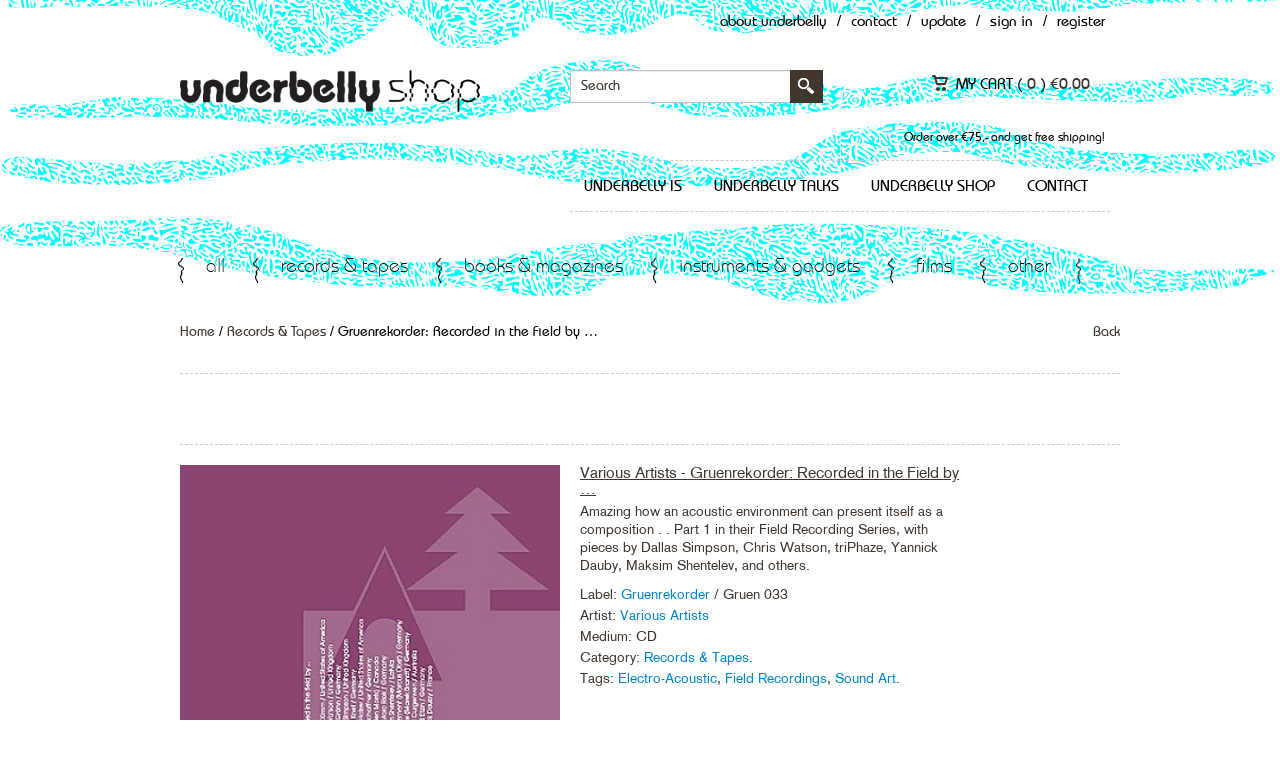

--- FILE ---
content_type: text/html; charset=UTF-8
request_url: https://underbelly.nu/product/gruenrekorder-recorded-in-the-field-by/
body_size: 14974
content:

<!DOCTYPE html>
<html lang="en-US" xmlns:fb="http://ogp.me/ns/fb#" xmlns:addthis="http://www.addthis.com/help/api-spec" >
    <head>
        <meta charset="UTF-8" />
        <meta name="viewport" content="width=device-width, initial-scale=1, maximum-scale=1" />
        <title>Gruenrekorder: Recorded in the Field by ... - Underbelly</title>
        <link rel="pingback" href="https://underbelly.nu/xmlrpc.php" />
                    <link rel="shortcut icon" href="https://underbelly.nu/wp-content/uploads/2015/05/favicon.png" />
                
        <!--[if lt IE 9]>
                    <script src="http://html5shim.googlecode.com/svn/trunk/html5.js"></script>
            <![endif]-->

                <meta name='robots' content='index, follow, max-image-preview:large, max-snippet:-1, max-video-preview:-1' />

	<!-- This site is optimized with the Yoast SEO plugin v23.5 - https://yoast.com/wordpress/plugins/seo/ -->
	<link rel="canonical" href="https://underbelly.nu/product/gruenrekorder-recorded-in-the-field-by/" />
	<meta property="og:locale" content="en_US" />
	<meta property="og:type" content="article" />
	<meta property="og:title" content="Gruenrekorder: Recorded in the Field by ... - Underbelly" />
	<meta property="og:description" content="Amazing how an acoustic environment can present itself as a composition . . Part 1 in their Field Recording Series, with pieces by Dallas Simpson, Chris Watson, triPhaze, Yannick Dauby, Maksim Shentelev, and others." />
	<meta property="og:url" content="https://underbelly.nu/product/gruenrekorder-recorded-in-the-field-by/" />
	<meta property="og:site_name" content="Underbelly" />
	<meta property="article:modified_time" content="2019-03-13T10:57:56+00:00" />
	<meta property="og:image" content="https://underbelly.nu/wp-content/uploads/2015/05/recorded_in_the_field_by.jpg" />
	<meta property="og:image:width" content="425" />
	<meta property="og:image:height" content="400" />
	<meta property="og:image:type" content="image/jpeg" />
	<script type="application/ld+json" class="yoast-schema-graph">{"@context":"https://schema.org","@graph":[{"@type":"WebPage","@id":"https://underbelly.nu/product/gruenrekorder-recorded-in-the-field-by/","url":"https://underbelly.nu/product/gruenrekorder-recorded-in-the-field-by/","name":"Gruenrekorder: Recorded in the Field by ... - Underbelly","isPartOf":{"@id":"https://underbelly.nu/#website"},"primaryImageOfPage":{"@id":"https://underbelly.nu/product/gruenrekorder-recorded-in-the-field-by/#primaryimage"},"image":{"@id":"https://underbelly.nu/product/gruenrekorder-recorded-in-the-field-by/#primaryimage"},"thumbnailUrl":"https://underbelly.nu/wp-content/uploads/2015/05/recorded_in_the_field_by.jpg","datePublished":"2015-05-11T07:33:48+00:00","dateModified":"2019-03-13T10:57:56+00:00","breadcrumb":{"@id":"https://underbelly.nu/product/gruenrekorder-recorded-in-the-field-by/#breadcrumb"},"inLanguage":"en-US","potentialAction":[{"@type":"ReadAction","target":["https://underbelly.nu/product/gruenrekorder-recorded-in-the-field-by/"]}]},{"@type":"ImageObject","inLanguage":"en-US","@id":"https://underbelly.nu/product/gruenrekorder-recorded-in-the-field-by/#primaryimage","url":"https://underbelly.nu/wp-content/uploads/2015/05/recorded_in_the_field_by.jpg","contentUrl":"https://underbelly.nu/wp-content/uploads/2015/05/recorded_in_the_field_by.jpg","width":425,"height":400},{"@type":"BreadcrumbList","@id":"https://underbelly.nu/product/gruenrekorder-recorded-in-the-field-by/#breadcrumb","itemListElement":[{"@type":"ListItem","position":1,"name":"Home","item":"https://underbelly.nu/"},{"@type":"ListItem","position":2,"name":"shop","item":"https://underbelly.nu/products/"},{"@type":"ListItem","position":3,"name":"Gruenrekorder: Recorded in the Field by &#8230;"}]},{"@type":"WebSite","@id":"https://underbelly.nu/#website","url":"https://underbelly.nu/","name":"Underbelly","description":"music, sound art, avant-garde, media, film","potentialAction":[{"@type":"SearchAction","target":{"@type":"EntryPoint","urlTemplate":"https://underbelly.nu/?s={search_term_string}"},"query-input":{"@type":"PropertyValueSpecification","valueRequired":true,"valueName":"search_term_string"}}],"inLanguage":"en-US"}]}</script>
	<!-- / Yoast SEO plugin. -->


<link rel='dns-prefetch' href='//s7.addthis.com' />
<link rel='dns-prefetch' href='//fonts.googleapis.com' />
<link rel="alternate" type="application/rss+xml" title="Underbelly &raquo; Feed" href="https://underbelly.nu/feed/" />
<link rel="alternate" type="application/rss+xml" title="Underbelly &raquo; Comments Feed" href="https://underbelly.nu/comments/feed/" />
<script type="text/javascript">
/* <![CDATA[ */
window._wpemojiSettings = {"baseUrl":"https:\/\/s.w.org\/images\/core\/emoji\/15.0.3\/72x72\/","ext":".png","svgUrl":"https:\/\/s.w.org\/images\/core\/emoji\/15.0.3\/svg\/","svgExt":".svg","source":{"concatemoji":"https:\/\/underbelly.nu\/wp-includes\/js\/wp-emoji-release.min.js?ver=6.6.4"}};
/*! This file is auto-generated */
!function(i,n){var o,s,e;function c(e){try{var t={supportTests:e,timestamp:(new Date).valueOf()};sessionStorage.setItem(o,JSON.stringify(t))}catch(e){}}function p(e,t,n){e.clearRect(0,0,e.canvas.width,e.canvas.height),e.fillText(t,0,0);var t=new Uint32Array(e.getImageData(0,0,e.canvas.width,e.canvas.height).data),r=(e.clearRect(0,0,e.canvas.width,e.canvas.height),e.fillText(n,0,0),new Uint32Array(e.getImageData(0,0,e.canvas.width,e.canvas.height).data));return t.every(function(e,t){return e===r[t]})}function u(e,t,n){switch(t){case"flag":return n(e,"\ud83c\udff3\ufe0f\u200d\u26a7\ufe0f","\ud83c\udff3\ufe0f\u200b\u26a7\ufe0f")?!1:!n(e,"\ud83c\uddfa\ud83c\uddf3","\ud83c\uddfa\u200b\ud83c\uddf3")&&!n(e,"\ud83c\udff4\udb40\udc67\udb40\udc62\udb40\udc65\udb40\udc6e\udb40\udc67\udb40\udc7f","\ud83c\udff4\u200b\udb40\udc67\u200b\udb40\udc62\u200b\udb40\udc65\u200b\udb40\udc6e\u200b\udb40\udc67\u200b\udb40\udc7f");case"emoji":return!n(e,"\ud83d\udc26\u200d\u2b1b","\ud83d\udc26\u200b\u2b1b")}return!1}function f(e,t,n){var r="undefined"!=typeof WorkerGlobalScope&&self instanceof WorkerGlobalScope?new OffscreenCanvas(300,150):i.createElement("canvas"),a=r.getContext("2d",{willReadFrequently:!0}),o=(a.textBaseline="top",a.font="600 32px Arial",{});return e.forEach(function(e){o[e]=t(a,e,n)}),o}function t(e){var t=i.createElement("script");t.src=e,t.defer=!0,i.head.appendChild(t)}"undefined"!=typeof Promise&&(o="wpEmojiSettingsSupports",s=["flag","emoji"],n.supports={everything:!0,everythingExceptFlag:!0},e=new Promise(function(e){i.addEventListener("DOMContentLoaded",e,{once:!0})}),new Promise(function(t){var n=function(){try{var e=JSON.parse(sessionStorage.getItem(o));if("object"==typeof e&&"number"==typeof e.timestamp&&(new Date).valueOf()<e.timestamp+604800&&"object"==typeof e.supportTests)return e.supportTests}catch(e){}return null}();if(!n){if("undefined"!=typeof Worker&&"undefined"!=typeof OffscreenCanvas&&"undefined"!=typeof URL&&URL.createObjectURL&&"undefined"!=typeof Blob)try{var e="postMessage("+f.toString()+"("+[JSON.stringify(s),u.toString(),p.toString()].join(",")+"));",r=new Blob([e],{type:"text/javascript"}),a=new Worker(URL.createObjectURL(r),{name:"wpTestEmojiSupports"});return void(a.onmessage=function(e){c(n=e.data),a.terminate(),t(n)})}catch(e){}c(n=f(s,u,p))}t(n)}).then(function(e){for(var t in e)n.supports[t]=e[t],n.supports.everything=n.supports.everything&&n.supports[t],"flag"!==t&&(n.supports.everythingExceptFlag=n.supports.everythingExceptFlag&&n.supports[t]);n.supports.everythingExceptFlag=n.supports.everythingExceptFlag&&!n.supports.flag,n.DOMReady=!1,n.readyCallback=function(){n.DOMReady=!0}}).then(function(){return e}).then(function(){var e;n.supports.everything||(n.readyCallback(),(e=n.source||{}).concatemoji?t(e.concatemoji):e.wpemoji&&e.twemoji&&(t(e.twemoji),t(e.wpemoji)))}))}((window,document),window._wpemojiSettings);
/* ]]> */
</script>
<style id='wp-emoji-styles-inline-css' type='text/css'>

	img.wp-smiley, img.emoji {
		display: inline !important;
		border: none !important;
		box-shadow: none !important;
		height: 1em !important;
		width: 1em !important;
		margin: 0 0.07em !important;
		vertical-align: -0.1em !important;
		background: none !important;
		padding: 0 !important;
	}
</style>
<link rel='stylesheet' id='wp-block-library-css' href='https://underbelly.nu/wp-includes/css/dist/block-library/style.min.css?ver=6.6.4' type='text/css' media='all' />
<style id='wp-block-library-theme-inline-css' type='text/css'>
.wp-block-audio :where(figcaption){color:#555;font-size:13px;text-align:center}.is-dark-theme .wp-block-audio :where(figcaption){color:#ffffffa6}.wp-block-audio{margin:0 0 1em}.wp-block-code{border:1px solid #ccc;border-radius:4px;font-family:Menlo,Consolas,monaco,monospace;padding:.8em 1em}.wp-block-embed :where(figcaption){color:#555;font-size:13px;text-align:center}.is-dark-theme .wp-block-embed :where(figcaption){color:#ffffffa6}.wp-block-embed{margin:0 0 1em}.blocks-gallery-caption{color:#555;font-size:13px;text-align:center}.is-dark-theme .blocks-gallery-caption{color:#ffffffa6}:root :where(.wp-block-image figcaption){color:#555;font-size:13px;text-align:center}.is-dark-theme :root :where(.wp-block-image figcaption){color:#ffffffa6}.wp-block-image{margin:0 0 1em}.wp-block-pullquote{border-bottom:4px solid;border-top:4px solid;color:currentColor;margin-bottom:1.75em}.wp-block-pullquote cite,.wp-block-pullquote footer,.wp-block-pullquote__citation{color:currentColor;font-size:.8125em;font-style:normal;text-transform:uppercase}.wp-block-quote{border-left:.25em solid;margin:0 0 1.75em;padding-left:1em}.wp-block-quote cite,.wp-block-quote footer{color:currentColor;font-size:.8125em;font-style:normal;position:relative}.wp-block-quote.has-text-align-right{border-left:none;border-right:.25em solid;padding-left:0;padding-right:1em}.wp-block-quote.has-text-align-center{border:none;padding-left:0}.wp-block-quote.is-large,.wp-block-quote.is-style-large,.wp-block-quote.is-style-plain{border:none}.wp-block-search .wp-block-search__label{font-weight:700}.wp-block-search__button{border:1px solid #ccc;padding:.375em .625em}:where(.wp-block-group.has-background){padding:1.25em 2.375em}.wp-block-separator.has-css-opacity{opacity:.4}.wp-block-separator{border:none;border-bottom:2px solid;margin-left:auto;margin-right:auto}.wp-block-separator.has-alpha-channel-opacity{opacity:1}.wp-block-separator:not(.is-style-wide):not(.is-style-dots){width:100px}.wp-block-separator.has-background:not(.is-style-dots){border-bottom:none;height:1px}.wp-block-separator.has-background:not(.is-style-wide):not(.is-style-dots){height:2px}.wp-block-table{margin:0 0 1em}.wp-block-table td,.wp-block-table th{word-break:normal}.wp-block-table :where(figcaption){color:#555;font-size:13px;text-align:center}.is-dark-theme .wp-block-table :where(figcaption){color:#ffffffa6}.wp-block-video :where(figcaption){color:#555;font-size:13px;text-align:center}.is-dark-theme .wp-block-video :where(figcaption){color:#ffffffa6}.wp-block-video{margin:0 0 1em}:root :where(.wp-block-template-part.has-background){margin-bottom:0;margin-top:0;padding:1.25em 2.375em}
</style>
<style id='classic-theme-styles-inline-css' type='text/css'>
/*! This file is auto-generated */
.wp-block-button__link{color:#fff;background-color:#32373c;border-radius:9999px;box-shadow:none;text-decoration:none;padding:calc(.667em + 2px) calc(1.333em + 2px);font-size:1.125em}.wp-block-file__button{background:#32373c;color:#fff;text-decoration:none}
</style>
<style id='global-styles-inline-css' type='text/css'>
:root{--wp--preset--aspect-ratio--square: 1;--wp--preset--aspect-ratio--4-3: 4/3;--wp--preset--aspect-ratio--3-4: 3/4;--wp--preset--aspect-ratio--3-2: 3/2;--wp--preset--aspect-ratio--2-3: 2/3;--wp--preset--aspect-ratio--16-9: 16/9;--wp--preset--aspect-ratio--9-16: 9/16;--wp--preset--color--black: #000000;--wp--preset--color--cyan-bluish-gray: #abb8c3;--wp--preset--color--white: #ffffff;--wp--preset--color--pale-pink: #f78da7;--wp--preset--color--vivid-red: #cf2e2e;--wp--preset--color--luminous-vivid-orange: #ff6900;--wp--preset--color--luminous-vivid-amber: #fcb900;--wp--preset--color--light-green-cyan: #7bdcb5;--wp--preset--color--vivid-green-cyan: #00d084;--wp--preset--color--pale-cyan-blue: #8ed1fc;--wp--preset--color--vivid-cyan-blue: #0693e3;--wp--preset--color--vivid-purple: #9b51e0;--wp--preset--gradient--vivid-cyan-blue-to-vivid-purple: linear-gradient(135deg,rgba(6,147,227,1) 0%,rgb(155,81,224) 100%);--wp--preset--gradient--light-green-cyan-to-vivid-green-cyan: linear-gradient(135deg,rgb(122,220,180) 0%,rgb(0,208,130) 100%);--wp--preset--gradient--luminous-vivid-amber-to-luminous-vivid-orange: linear-gradient(135deg,rgba(252,185,0,1) 0%,rgba(255,105,0,1) 100%);--wp--preset--gradient--luminous-vivid-orange-to-vivid-red: linear-gradient(135deg,rgba(255,105,0,1) 0%,rgb(207,46,46) 100%);--wp--preset--gradient--very-light-gray-to-cyan-bluish-gray: linear-gradient(135deg,rgb(238,238,238) 0%,rgb(169,184,195) 100%);--wp--preset--gradient--cool-to-warm-spectrum: linear-gradient(135deg,rgb(74,234,220) 0%,rgb(151,120,209) 20%,rgb(207,42,186) 40%,rgb(238,44,130) 60%,rgb(251,105,98) 80%,rgb(254,248,76) 100%);--wp--preset--gradient--blush-light-purple: linear-gradient(135deg,rgb(255,206,236) 0%,rgb(152,150,240) 100%);--wp--preset--gradient--blush-bordeaux: linear-gradient(135deg,rgb(254,205,165) 0%,rgb(254,45,45) 50%,rgb(107,0,62) 100%);--wp--preset--gradient--luminous-dusk: linear-gradient(135deg,rgb(255,203,112) 0%,rgb(199,81,192) 50%,rgb(65,88,208) 100%);--wp--preset--gradient--pale-ocean: linear-gradient(135deg,rgb(255,245,203) 0%,rgb(182,227,212) 50%,rgb(51,167,181) 100%);--wp--preset--gradient--electric-grass: linear-gradient(135deg,rgb(202,248,128) 0%,rgb(113,206,126) 100%);--wp--preset--gradient--midnight: linear-gradient(135deg,rgb(2,3,129) 0%,rgb(40,116,252) 100%);--wp--preset--font-size--small: 13px;--wp--preset--font-size--medium: 20px;--wp--preset--font-size--large: 36px;--wp--preset--font-size--x-large: 42px;--wp--preset--spacing--20: 0.44rem;--wp--preset--spacing--30: 0.67rem;--wp--preset--spacing--40: 1rem;--wp--preset--spacing--50: 1.5rem;--wp--preset--spacing--60: 2.25rem;--wp--preset--spacing--70: 3.38rem;--wp--preset--spacing--80: 5.06rem;--wp--preset--shadow--natural: 6px 6px 9px rgba(0, 0, 0, 0.2);--wp--preset--shadow--deep: 12px 12px 50px rgba(0, 0, 0, 0.4);--wp--preset--shadow--sharp: 6px 6px 0px rgba(0, 0, 0, 0.2);--wp--preset--shadow--outlined: 6px 6px 0px -3px rgba(255, 255, 255, 1), 6px 6px rgba(0, 0, 0, 1);--wp--preset--shadow--crisp: 6px 6px 0px rgba(0, 0, 0, 1);}:where(.is-layout-flex){gap: 0.5em;}:where(.is-layout-grid){gap: 0.5em;}body .is-layout-flex{display: flex;}.is-layout-flex{flex-wrap: wrap;align-items: center;}.is-layout-flex > :is(*, div){margin: 0;}body .is-layout-grid{display: grid;}.is-layout-grid > :is(*, div){margin: 0;}:where(.wp-block-columns.is-layout-flex){gap: 2em;}:where(.wp-block-columns.is-layout-grid){gap: 2em;}:where(.wp-block-post-template.is-layout-flex){gap: 1.25em;}:where(.wp-block-post-template.is-layout-grid){gap: 1.25em;}.has-black-color{color: var(--wp--preset--color--black) !important;}.has-cyan-bluish-gray-color{color: var(--wp--preset--color--cyan-bluish-gray) !important;}.has-white-color{color: var(--wp--preset--color--white) !important;}.has-pale-pink-color{color: var(--wp--preset--color--pale-pink) !important;}.has-vivid-red-color{color: var(--wp--preset--color--vivid-red) !important;}.has-luminous-vivid-orange-color{color: var(--wp--preset--color--luminous-vivid-orange) !important;}.has-luminous-vivid-amber-color{color: var(--wp--preset--color--luminous-vivid-amber) !important;}.has-light-green-cyan-color{color: var(--wp--preset--color--light-green-cyan) !important;}.has-vivid-green-cyan-color{color: var(--wp--preset--color--vivid-green-cyan) !important;}.has-pale-cyan-blue-color{color: var(--wp--preset--color--pale-cyan-blue) !important;}.has-vivid-cyan-blue-color{color: var(--wp--preset--color--vivid-cyan-blue) !important;}.has-vivid-purple-color{color: var(--wp--preset--color--vivid-purple) !important;}.has-black-background-color{background-color: var(--wp--preset--color--black) !important;}.has-cyan-bluish-gray-background-color{background-color: var(--wp--preset--color--cyan-bluish-gray) !important;}.has-white-background-color{background-color: var(--wp--preset--color--white) !important;}.has-pale-pink-background-color{background-color: var(--wp--preset--color--pale-pink) !important;}.has-vivid-red-background-color{background-color: var(--wp--preset--color--vivid-red) !important;}.has-luminous-vivid-orange-background-color{background-color: var(--wp--preset--color--luminous-vivid-orange) !important;}.has-luminous-vivid-amber-background-color{background-color: var(--wp--preset--color--luminous-vivid-amber) !important;}.has-light-green-cyan-background-color{background-color: var(--wp--preset--color--light-green-cyan) !important;}.has-vivid-green-cyan-background-color{background-color: var(--wp--preset--color--vivid-green-cyan) !important;}.has-pale-cyan-blue-background-color{background-color: var(--wp--preset--color--pale-cyan-blue) !important;}.has-vivid-cyan-blue-background-color{background-color: var(--wp--preset--color--vivid-cyan-blue) !important;}.has-vivid-purple-background-color{background-color: var(--wp--preset--color--vivid-purple) !important;}.has-black-border-color{border-color: var(--wp--preset--color--black) !important;}.has-cyan-bluish-gray-border-color{border-color: var(--wp--preset--color--cyan-bluish-gray) !important;}.has-white-border-color{border-color: var(--wp--preset--color--white) !important;}.has-pale-pink-border-color{border-color: var(--wp--preset--color--pale-pink) !important;}.has-vivid-red-border-color{border-color: var(--wp--preset--color--vivid-red) !important;}.has-luminous-vivid-orange-border-color{border-color: var(--wp--preset--color--luminous-vivid-orange) !important;}.has-luminous-vivid-amber-border-color{border-color: var(--wp--preset--color--luminous-vivid-amber) !important;}.has-light-green-cyan-border-color{border-color: var(--wp--preset--color--light-green-cyan) !important;}.has-vivid-green-cyan-border-color{border-color: var(--wp--preset--color--vivid-green-cyan) !important;}.has-pale-cyan-blue-border-color{border-color: var(--wp--preset--color--pale-cyan-blue) !important;}.has-vivid-cyan-blue-border-color{border-color: var(--wp--preset--color--vivid-cyan-blue) !important;}.has-vivid-purple-border-color{border-color: var(--wp--preset--color--vivid-purple) !important;}.has-vivid-cyan-blue-to-vivid-purple-gradient-background{background: var(--wp--preset--gradient--vivid-cyan-blue-to-vivid-purple) !important;}.has-light-green-cyan-to-vivid-green-cyan-gradient-background{background: var(--wp--preset--gradient--light-green-cyan-to-vivid-green-cyan) !important;}.has-luminous-vivid-amber-to-luminous-vivid-orange-gradient-background{background: var(--wp--preset--gradient--luminous-vivid-amber-to-luminous-vivid-orange) !important;}.has-luminous-vivid-orange-to-vivid-red-gradient-background{background: var(--wp--preset--gradient--luminous-vivid-orange-to-vivid-red) !important;}.has-very-light-gray-to-cyan-bluish-gray-gradient-background{background: var(--wp--preset--gradient--very-light-gray-to-cyan-bluish-gray) !important;}.has-cool-to-warm-spectrum-gradient-background{background: var(--wp--preset--gradient--cool-to-warm-spectrum) !important;}.has-blush-light-purple-gradient-background{background: var(--wp--preset--gradient--blush-light-purple) !important;}.has-blush-bordeaux-gradient-background{background: var(--wp--preset--gradient--blush-bordeaux) !important;}.has-luminous-dusk-gradient-background{background: var(--wp--preset--gradient--luminous-dusk) !important;}.has-pale-ocean-gradient-background{background: var(--wp--preset--gradient--pale-ocean) !important;}.has-electric-grass-gradient-background{background: var(--wp--preset--gradient--electric-grass) !important;}.has-midnight-gradient-background{background: var(--wp--preset--gradient--midnight) !important;}.has-small-font-size{font-size: var(--wp--preset--font-size--small) !important;}.has-medium-font-size{font-size: var(--wp--preset--font-size--medium) !important;}.has-large-font-size{font-size: var(--wp--preset--font-size--large) !important;}.has-x-large-font-size{font-size: var(--wp--preset--font-size--x-large) !important;}
:where(.wp-block-post-template.is-layout-flex){gap: 1.25em;}:where(.wp-block-post-template.is-layout-grid){gap: 1.25em;}
:where(.wp-block-columns.is-layout-flex){gap: 2em;}:where(.wp-block-columns.is-layout-grid){gap: 2em;}
:root :where(.wp-block-pullquote){font-size: 1.5em;line-height: 1.6;}
</style>
<link rel='stylesheet' id='email-subscribers-css' href='https://underbelly.nu/wp-content/plugins/email-subscribers/lite/public/css/email-subscribers-public.css?ver=5.7.35' type='text/css' media='all' />
<link rel='stylesheet' id='colorboxstyle-css' href='https://underbelly.nu/wp-content/plugins/modal-dialog/colorbox/colorbox.css?ver=1.5.6' type='text/css' media='all' />
<link rel='stylesheet' id='fbshare-stylesheet-css' href='https://underbelly.nu/wp-content/plugins/woocommerce-facebook-share-like-button/css/fbshare.css?ver=6.6.4' type='text/css' media='all' />
<link rel='stylesheet' id='midnight.black-css' href='https://underbelly.nu/wp-content/plugins/woocommerce-jplayer-product-sampler/skins/midnight.black/jplayer.midnight.black.css?ver=6.6.4' type='text/css' media='all' />
<link rel='stylesheet' id='woojplayerstyles-css' href='https://underbelly.nu/wp-content/plugins/woocommerce-jplayer-product-sampler/assets/css/style.css?ver=6.6.4' type='text/css' media='all' />
<link rel='stylesheet' id='paynl-blocks-style-css' href='https://underbelly.nu/wp-content/plugins/woocommerce-paynl-payment-methods/assets/css/paynl_blocks.css?ver=6.6.4' type='text/css' media='all' />
<link rel='stylesheet' id='woocommerce-layout-css' href='https://underbelly.nu/wp-content/plugins/woocommerce/assets/css/woocommerce-layout.css?ver=8.6.3' type='text/css' media='all' />
<link rel='stylesheet' id='woocommerce-smallscreen-css' href='https://underbelly.nu/wp-content/plugins/woocommerce/assets/css/woocommerce-smallscreen.css?ver=8.6.3' type='text/css' media='only screen and (max-width: 768px)' />
<link rel='stylesheet' id='woocommerce-general-css' href='https://underbelly.nu/wp-content/plugins/woocommerce/assets/css/woocommerce.css?ver=8.6.3' type='text/css' media='all' />
<style id='woocommerce-inline-inline-css' type='text/css'>
.woocommerce form .form-row .required { visibility: visible; }
</style>
<link rel='stylesheet' id='tt-base-font1222994310-css' href='https://fonts.googleapis.com/css?family=Montserrat%3A400%2C700%7COpen+Sans%3A400italic%2C700italic%2C400%2C600%2C700&#038;ver=6.6.4' type='text/css' media='all' />
<link rel='stylesheet' id='tt-custom-font-Dosis-css' href='//fonts.googleapis.com/css?family=Dosis&#038;ver=6.6.4' type='text/css' media='all' />
<link rel='stylesheet' id='tt-1.bootstrap.css-css' href='https://underbelly.nu/wp-content/themes/hudson/css/1.bootstrap.css?ver=6.6.4' type='text/css' media='all' />
<link rel='stylesheet' id='tt-bootstrap-responsive.css-css' href='https://underbelly.nu/wp-content/themes/hudson/css/bootstrap-responsive.css?ver=6.6.4' type='text/css' media='all' />
<link rel='stylesheet' id='tt-fixes.css-css' href='https://underbelly.nu/wp-content/themes/hudson/css/fixes.css?ver=6.6.4' type='text/css' media='all' />
<link rel='stylesheet' id='tt-ie8.css-css' href='https://underbelly.nu/wp-content/themes/hudson/css/ie8.css?ver=6.6.4' type='text/css' media='all' />
<link rel='stylesheet' id='tt-theme-style-css' href='https://underbelly.nu/wp-content/themes/hudson-child/style.css?ver=6.6.4' type='text/css' media='all' />
<link rel='stylesheet' id='addthis_all_pages-css' href='https://underbelly.nu/wp-content/plugins/addthis-smart-layers/frontend/build/addthis_wordpress_public.min.css?ver=6.6.4' type='text/css' media='all' />
<link rel='stylesheet' id='tt-main-style-custom-css' href='https://underbelly.nu/wp-content/themes/hudson-child/css/override.css?ver=6.6.4' type='text/css' media='all' />
<link rel='stylesheet' id='tt-main-style-custom2-css' href='https://underbelly.nu/wp-content/themes/hudson-child/style2.css?ver=6.6.4' type='text/css' media='all' />
<script type="text/javascript" src="https://underbelly.nu/wp-content/themes/hudson-child/js/imagesloaded.pkgd.min.js?ver=6.6.4" id="imagesloaded.pkgd.min.js-js"></script>
<script type="text/javascript" src="https://underbelly.nu/wp-content/themes/hudson-child/js/masonry.pkgd.min.js?ver=6.6.4" id="masonry.pkgd.min.js-js"></script>
<script type="text/javascript" src="https://underbelly.nu/wp-admin/admin-ajax.php?action=addthis_global_options_settings&amp;ver=6.6.4" id="addthis_global_options-js"></script>
<script type="text/javascript" src="https://s7.addthis.com/js/300/addthis_widget.js?ver=6.6.4#pubid=77eef1e412c61a8102342d3c061efc6e" id="addthis_widget-js"></script>
<script type="text/javascript" src="https://underbelly.nu/wp-includes/js/jquery/jquery.min.js?ver=3.7.1" id="jquery-core-js"></script>
<script type="text/javascript" src="https://underbelly.nu/wp-includes/js/jquery/jquery-migrate.min.js?ver=3.4.1" id="jquery-migrate-js"></script>
<script type="text/javascript" src="https://underbelly.nu/wp-content/plugins/modal-dialog/cookie.js?ver=1.0" id="jquerycookies-js"></script>
<script type="text/javascript" src="https://underbelly.nu/wp-content/plugins/modal-dialog/colorbox/jquery.colorbox-min.js?ver=1.5.6" id="colorboxpack-js"></script>
<script type="text/javascript" src="https://underbelly.nu/wp-content/plugins/woocommerce-jplayer-product-sampler/assets/js/jQuery.jPlayer.2.4.0/jquery.jplayer.min.js?ver=2.1.0" id="jplayer-js"></script>
<script type="text/javascript" src="https://underbelly.nu/wp-content/plugins/woocommerce-jplayer-product-sampler/assets/js/jQuery.jPlayer.2.4.0/add-on/jplayer.playlist.min.js?ver=6.6.4" id="woojplayerplaylist-js"></script>
<script type="text/javascript" src="https://underbelly.nu/wp-content/plugins/woocommerce/assets/js/jquery-blockui/jquery.blockUI.min.js?ver=2.7.0-wc.8.6.3" id="jquery-blockui-js" defer="defer" data-wp-strategy="defer"></script>
<script type="text/javascript" id="wc-add-to-cart-js-extra">
/* <![CDATA[ */
var wc_add_to_cart_params = {"ajax_url":"\/wp-admin\/admin-ajax.php","wc_ajax_url":"\/?wc-ajax=%%endpoint%%","i18n_view_cart":"View cart","cart_url":"https:\/\/underbelly.nu\/shopping_cart\/","is_cart":"","cart_redirect_after_add":"no"};
/* ]]> */
</script>
<script type="text/javascript" src="https://underbelly.nu/wp-content/plugins/woocommerce/assets/js/frontend/add-to-cart.min.js?ver=8.6.3" id="wc-add-to-cart-js" defer="defer" data-wp-strategy="defer"></script>
<script type="text/javascript" id="wc-single-product-js-extra">
/* <![CDATA[ */
var wc_single_product_params = {"i18n_required_rating_text":"Please select a rating","review_rating_required":"yes","flexslider":{"rtl":false,"animation":"slide","smoothHeight":true,"directionNav":false,"controlNav":"thumbnails","slideshow":false,"animationSpeed":500,"animationLoop":false,"allowOneSlide":false},"zoom_enabled":"","zoom_options":[],"photoswipe_enabled":"","photoswipe_options":{"shareEl":false,"closeOnScroll":false,"history":false,"hideAnimationDuration":0,"showAnimationDuration":0},"flexslider_enabled":""};
/* ]]> */
</script>
<script type="text/javascript" src="https://underbelly.nu/wp-content/plugins/woocommerce/assets/js/frontend/single-product.min.js?ver=8.6.3" id="wc-single-product-js" defer="defer" data-wp-strategy="defer"></script>
<script type="text/javascript" src="https://underbelly.nu/wp-content/plugins/woocommerce/assets/js/js-cookie/js.cookie.min.js?ver=2.1.4-wc.8.6.3" id="js-cookie-js" defer="defer" data-wp-strategy="defer"></script>
<script type="text/javascript" id="woocommerce-js-extra">
/* <![CDATA[ */
var woocommerce_params = {"ajax_url":"\/wp-admin\/admin-ajax.php","wc_ajax_url":"\/?wc-ajax=%%endpoint%%"};
/* ]]> */
</script>
<script type="text/javascript" src="https://underbelly.nu/wp-content/plugins/woocommerce/assets/js/frontend/woocommerce.min.js?ver=8.6.3" id="woocommerce-js" defer="defer" data-wp-strategy="defer"></script>
<link rel="https://api.w.org/" href="https://underbelly.nu/wp-json/" /><link rel="alternate" title="JSON" type="application/json" href="https://underbelly.nu/wp-json/wp/v2/product/60704" /><link rel="EditURI" type="application/rsd+xml" title="RSD" href="https://underbelly.nu/xmlrpc.php?rsd" />
<meta name="generator" content="WordPress 6.6.4" />
<meta name="generator" content="WooCommerce 8.6.3" />
<link rel='shortlink' href='https://underbelly.nu/?p=60704' />
<link rel="alternate" title="oEmbed (JSON)" type="application/json+oembed" href="https://underbelly.nu/wp-json/oembed/1.0/embed?url=https%3A%2F%2Funderbelly.nu%2Fproduct%2Fgruenrekorder-recorded-in-the-field-by%2F" />
<link rel="alternate" title="oEmbed (XML)" type="text/xml+oembed" href="https://underbelly.nu/wp-json/oembed/1.0/embed?url=https%3A%2F%2Funderbelly.nu%2Fproduct%2Fgruenrekorder-recorded-in-the-field-by%2F&#038;format=xml" />
<script type="text/javascript">var ajaxurl = 'https://underbelly.nu/wp-admin/admin-ajax.php';</script>	<noscript><style>.woocommerce-product-gallery{ opacity: 1 !important; }</style></noscript>
			<style type="text/css" id="wp-custom-css">
			.mini_description h2 {
	font-weight: 800;
}		</style>
		
    </head>
    <body class="product-template-default single single-product postid-60704 theme-hudson woocommerce woocommerce-page woocommerce-no-js custom-background-empty">        
        <!-- ==================
    POP UP ITEM ======== -->
<div id="item_popup_qw" class="popup_cover woocommerce">
    <div class="popup_item">
        <div class="row-fluid">
            <div class="span6">
                <div class="pop_item_img" id="qw_pop_image"></div>
                <a href="#" class="pop_up_link" id="qw_pop_more_details">View more details</a>
            </div>
            <div class="span6">
                <div class="pop_up_close">x</div>

                <h3 id="qw_pop_h3"><a href="#"></a></h3>
                <h4 id="qw_pop_h4"></h4>
                <div class="item_rate" id="qw_pop_rating"></div>
                <p id="qw_pop_excerpt"></p>
                <div class="pop_up_depo">
                    <div class="row-fluid">
                        <div class="span12" id="qw_pop_attributes">
                        </div>                        
                    </div>
                    <div class="row-fluid">
                        <div class="span12">price                            <div class="item_price" id="qw_pop_price"></div>
                        </div>    
                    </div>                    
                </div>
                <div class="row-fluid">                    
                    <a href="#" class="pop_up_add span6" id="qw_pop_atc_url">View product</a>
                </div>                
            </div>
        </div>
    </div>
</div>
<!-- ==================
POP UP ITEM ======== -->        <!-- =====================================
        START HEADER -->
        <div class="header">
            <div class="top_line">
                                    <div class="container">
                                                    <ul>
                                <li class=""><a target="_blank" href="/about-underbelly">About Underbelly</a></li>
                                <li>/</li>
                                <li class=""><a href="/contact">Contact</a></li>
                                <li>/</li>
                                <li class=""><a href="/update">Update</a></li>
                                <li>/</li>
                                <li class="open_login">Sign in</li>
                                <li>/</li>
                                <li class="open_register">Register</li>                    
                            </ul>
                            <div class="login_form sing_in_form">
    <h4>sign in</h4>

    <form action="https://underbelly.nu/my-account/" method="post" class="login">
        <input type="text" class="sing_in_line" name="username" id="username" placeholder="Username" />
        <input type="password" class="sing_in_line" name="password" id="password" placeholder="Password" />
        <input type="hidden" id="_wpnonce" name="_wpnonce" value="1d1d9e8f76" /><input type="hidden" name="_wp_http_referer" value="/product/gruenrekorder-recorded-in-the-field-by/" />        <p><a href="https://underbelly.nu/my-account/lost-password/">Lost Password?</a></p>
        <div class="sing_in_form_footer">
            <input type="submit" class="sing_in_button" name="login" value="Login">
        </div>
    </form>

</div>

<div class="register_form sing_in_form">
    <h4>register now</h4>

    <form action="https://underbelly.nu/my-account/" method="post" class="register">

        
        <input type="email" class="sing_in_line" placeholder="Email" name="email" id="reg_email" value="" />

        <input type="password" class="sing_in_line" placeholder="Password" name="password" id="reg_password" value="" />

        <input type="password" placeholder="Re-enter password" class="sing_in_line" name="password2" id="reg_password2" value="" />

        <!-- Spam Trap -->
        <div style="left:-999em; position:absolute;"><label for="trap">Anti-spam</label><input type="text" name="email_2" id="trap" tabindex="-1" /></div>

        
        <div class="sing_in_form_footer">
            <input type="hidden" id="_wpnonce" name="_wpnonce" value="b9b9ddb0ad" /><input type="hidden" name="_wp_http_referer" value="/product/gruenrekorder-recorded-in-the-field-by/" />            <input type="submit" class="sing_in_button" name="register" value="Register" />
        </div>

    </form>

</div>                                            </div>
                            </div>


            <div class="container">
                <div class="row">
                    <div class="span2">
                        <div class="logo">
                             
                            <a href="/shop" style="font-family:Dosis;" >
                                                                    <img src="https://underbelly.nu/wp-content/uploads/2015/05/Underbelly_Shop_black_CMYK_72dpi.png" alt="Hudson Logo">
                                                                </a>
                        </div>
                    </div>
                    <div class="span8" style="float:right;">
                        <div class="cart_search">
                                                            <ul class="cart">
                                    <li class="cart_bg">
                                        My cart ( <span class="dynamic_cart_contents_count">0</span> ) <span class="dynamic_cart_total"><span class="woocommerce-Price-amount amount"><bdi><span class="woocommerce-Price-currencySymbol">&euro;</span>0.00</bdi></span></span>
                                        <!-- CARt TOP -->
<div class="cart_top_region">
    <div class="cart_top">
        <div class="cart_top_interior">

                            No products in cart. Keep shopping.                    </div>
        <a href="https://underbelly.nu/checkout/" class="cart_top_button">Checkout</a>
        <a href="https://underbelly.nu/shopping_cart/" class="cart_top_button">View Cart</a>        
    </div>
</div>
<!-- CARt TOP -->                                    </li>
                                </ul>
                            
                            <form action="https://underbelly.nu/" class="search_form">
                                <span><input type="submit" class="search_submit" value="" /></span>
                                <input type="hidden" name="post_type" value="product"/>
                                <input name="s" type="text" class="search" placeholder="Search">
                            </form><div class="infoBox">Order over €75,- and get free shipping!</div>
                        </div>

                        <div class="top_menu">
                            <div class="menu-responsive">Menu</div>
                            <div class="menu"><ul id="menu-mainsite" class=""><li id="menu-item-12181" class="menu-item menu-item-type-post_type menu-item-object-page menu-item-12181"><a href="https://underbelly.nu/about-underbelly/underbelly-is/">Underbelly is</a></li>
<li id="menu-item-12180" class="menu-item menu-item-type-post_type menu-item-object-page menu-item-12180"><a href="https://underbelly.nu/about-underbelly/underbelly-talks/">Underbelly talks</a></li>
<li id="menu-item-68819" class="menu-item menu-item-type-custom menu-item-object-custom menu-item-68819"><a href="/shop">Underbelly Shop</a></li>
<li id="menu-item-12186" class="menu-item menu-item-type-post_type menu-item-object-page menu-item-12186"><a href="https://underbelly.nu/about-underbelly/contact/">Contact</a></li>
</ul></div>                        </div>

                        <div class="clear"></div>
                    </div>
                </div>

            </div>
            <div class="clear"></div>
        </div>
        <div class="menu_line">
            <div class="container">
                <div class="category-responsive">Categories</div>
                <div class="category_menu"><ul id="menu-categorieen" class=""><li id="menu-item-69089" class="menu-item menu-item-type-custom menu-item-object-custom menu-item-69089"><a href="/products/">All</a></li>
<li id="menu-item-68650" class="menu-item menu-item-type-taxonomy menu-item-object-product_cat current-product-ancestor current-menu-parent current-product-parent menu-item-68650"><a href="https://underbelly.nu/products/records_and_tapes/">Records &#038; Tapes</a></li>
<li id="menu-item-68651" class="menu-item menu-item-type-taxonomy menu-item-object-product_cat menu-item-68651"><a href="https://underbelly.nu/products/books_and_magazines/">Books &#038; Magazines</a></li>
<li id="menu-item-68655" class="menu-item menu-item-type-taxonomy menu-item-object-product_cat menu-item-68655"><a href="https://underbelly.nu/products/instruments_and_gadgets/">Instruments &#038; Gadgets</a></li>
<li id="menu-item-68652" class="menu-item menu-item-type-taxonomy menu-item-object-product_cat menu-item-68652"><a href="https://underbelly.nu/products/films/">Films</a></li>
<li id="menu-item-68653" class="menu-item menu-item-type-taxonomy menu-item-object-product_cat menu-item-68653"><a href="https://underbelly.nu/products/other/">Other</a></li>
</ul></div><img src="/wp-content/themes/hudson-child/images/divider.png" class="squigglyline">
				
            </div>
        </div>
        <div class="content">            
<!-- =====================================
        START CONTENT -->
<div class="content">
    <div class="container">
        <div id="container"><div id="content" role="main" class="container"><div class="woo-path" itemprop="breadcrumb"><a href="/shop/">Home</a> &#47; <a href="https://underbelly.nu/products/records_and_tapes/">Records &amp; Tapes</a> &#47; Gruenrekorder: Recorded in the Field by &#8230; <a class="goBackButton" href="javascript:history.back()">Back</a></div>
        <div class="row">
    <div class="right_float">
        <div class="fixed_cart cart_affix">
            <div class="fixed_interior">
                <h1>my cart</h1>
                <p>Items ( <span class="dynamic_cart_contents_count">0</span> ) <span class="dynamic_cart_total"><span class="woocommerce-Price-amount amount"><bdi><span class="woocommerce-Price-currencySymbol">&euro;</span>0.00</bdi></span></span>
            </div>
            <h6 class="cart_freeshipping">Order over &euro;75,- and get free shipping!</h6>
            <a href="https://underbelly.nu/checkout/" class="fixed_cart_button">Checkout</a>
        </div>
    </div>
</div>
        
            
<div class="woocommerce-notices-wrapper"></div><div class="options" style="height:40px;">
</div>
<div itemscope itemtype="http://schema.org/Product" id="product-60704" class="single-big-item post-60704 product type-product status-publish has-post-thumbnail product_cat-records_and_tapes product_tag-electro-acoustic product_tag-field-recordings product_tag-sound-art first instock shipping-taxable purchasable product-type-simple">
    <div class="row">
        <div class="span5 column1">

            <div class="prod_slider">
                <div class="product_images images">
    <a href="#" class="zoom" itemprop="image"  style="display:none;">
        <span></span>
        <img src="[data-uri]" class="large_preview" data-zoom-image="" />
    </a>
    
    
        <div class="collection_selection " data-fullsrc="https://underbelly.nu/wp-content/uploads/2015/05/recorded_in_the_field_by.jpg" ><img src="https://underbelly.nu/wp-content/uploads/2015/05/recorded_in_the_field_by.jpg" /></div>

        
    </div>
            </div>

        </div>

        <div class="span5 column2">
            <h1>Various Artists  - Gruenrekorder: Recorded in the Field by &#8230;</h1>
            <div class="mini_description">
                <p>Amazing how an acoustic environment can present itself as a composition . . Part 1 in their Field Recording Series, with pieces by Dallas Simpson, Chris Watson, triPhaze, Yannick Dauby, Maksim Shentelev, and others.</p>

                

            </div>
            <div class="product_label">Label: <a href="/label/Gruenrekorder ">Gruenrekorder </a> / Gruen 033 </div>
            <div class="product_artist">Artist: <a href="/artist/Various Artists ">Various Artists </a></div>
            <div class="product_medium">Medium: CD </div>
            <div class="product_category"><span>Category: <a href="https://underbelly.nu/products/records_and_tapes/" rel="tag">Records &amp; Tapes</a>.</span></div>
            <div class="product_tags"><span>Tags: <a href="https://underbelly.nu/products-keyword/electro-acoustic/" rel="tag">Electro-Acoustic</a>, <a href="https://underbelly.nu/products-keyword/field-recordings/" rel="tag">Field Recordings</a>, <a href="https://underbelly.nu/products-keyword/sound-art/" rel="tag">Sound Art</a>.</span></div>
			
            			
            <div itemprop="offers" itemscope itemtype="http://schema.org/Offer">
                                <p itemprop="price" class="price"><span class="woocommerce-Price-amount amount"><bdi><span class="woocommerce-Price-currencySymbol">&euro;</span>10.00</bdi></span></p>

                <meta itemprop="priceCurrency" content="EUR" />


            </div>

            


	
	<form class="cart" method="post" enctype='multipart/form-data'>
	 	
	 	<div class="quantity"><input type="number" step="1" min="1" max="1" name="quantity" value="1" title="Qty" class="input-text qty text" size="4" /></div>

	 	<input type="hidden" name="add-to-cart" value="60704" />

	 	<button type="submit" class="add_to_cart_button">Add to cart</button>

			</form>

	
                            
    <div class="rubric_b">Related Products</div>
    <div class="top_seller related_products">

        <div class="row productContainer">
        
            
<div class="first span6 post-85785 product type-product status-publish has-post-thumbnail product_cat-records_and_tapes product_tag-composers product_tag-electronic-music product_tag-italy last instock shipping-taxable purchasable product-type-simple">

    <div class="item">
        <a href="https://underbelly.nu/product/tempo-reale-sound-at-work/" class="woocommerce-LoopProduct-link woocommerce-loop-product__link">        <a href="https://underbelly.nu/product/tempo-reale-sound-at-work/">
        <div class="item_image ">

            <img width="624" height="624" src="https://underbelly.nu/wp-content/uploads/2023/07/sound-at-work-624x624.jpg" class="attachment-post-thumbnail size-post-thumbnail wp-post-image" alt="" decoding="async" fetchpriority="high" srcset="https://underbelly.nu/wp-content/uploads/2023/07/sound-at-work-624x624.jpg 624w, https://underbelly.nu/wp-content/uploads/2023/07/sound-at-work-300x300.jpg 300w, https://underbelly.nu/wp-content/uploads/2023/07/sound-at-work-1024x1024.jpg 1024w, https://underbelly.nu/wp-content/uploads/2023/07/sound-at-work-150x150.jpg 150w, https://underbelly.nu/wp-content/uploads/2023/07/sound-at-work-768x768.jpg 768w, https://underbelly.nu/wp-content/uploads/2023/07/sound-at-work-66x66.jpg 66w, https://underbelly.nu/wp-content/uploads/2023/07/sound-at-work-600x600.jpg 600w, https://underbelly.nu/wp-content/uploads/2023/07/sound-at-work-100x100.jpg 100w, https://underbelly.nu/wp-content/uploads/2023/07/sound-at-work.jpg 1200w" sizes="(max-width: 624px) 100vw, 624px" />
        </div>
        </a>
        <h1><a href="https://underbelly.nu/product/tempo-reale-sound-at-work/">Various Artists - Sound At Work</a></h1>
        <h2 class="product_description"><a href="https://underbelly.nu/product/tempo-reale-sound-at-work/">

                <p>Publication from Florence-based sound research institute Tempo Reale, made in 2013. Contemporary compilation of electronic music compositions
                </p></a></h2>
        <div class="product_label"><h2>Label: <a href="/label/Tempo Reale">Tempo Reale</a> / TRC04</h2></div>
        <div class="product_artist"><h2>Artist: <a href="/artist/Various Artists">Various Artists</a></h2></div>
                <h2>Medium: CD</h2>
                <h2 class="product_category"><span>Category: <a href="https://underbelly.nu/products/records_and_tapes/" rel="tag">Records &amp; Tapes</a>.</span></h2>
        <h2 class="product_tags"><span>Tags: <a href="https://underbelly.nu/products-keyword/composers/" rel="tag">Composers</a>, <a href="https://underbelly.nu/products-keyword/electronic-music/" rel="tag">Electronic Music</a>, <a href="https://underbelly.nu/products-keyword/italy/" rel="tag">Italy</a>.</span></h2>
        <a href="?add-to-cart=85785" rel="nofollow" data-product_id="85785" data-product_sku="TRC04" data-quantity="1" class="button add_to_cart_button product_type_simple">&nbsp;</a>        <div class="item_price">Price: <span class="woocommerce-Price-amount amount"><bdi><span class="woocommerce-Price-currencySymbol">&euro;</span>10.00</bdi></span></div>
        <div class="clear"></div>
            </div>
</div>
        
            
<div class="first span6 post-60605 product type-product status-publish has-post-thumbnail product_cat-records_and_tapes product_tag-compilations product_tag-electronic-rock product_tag-plunderphonics product_tag-techno product_tag-tribe last instock shipping-taxable purchasable product-type-simple">

    <div class="item">
        <a href="https://underbelly.nu/product/aliens-in-roma/" class="woocommerce-LoopProduct-link woocommerce-loop-product__link">        <a href="https://underbelly.nu/product/aliens-in-roma/">
        <div class="item_image ">

            <img width="450" height="450" src="https://underbelly.nu/wp-content/uploads/2015/05/Aliens-in-Roma1.jpg" class="attachment-post-thumbnail size-post-thumbnail wp-post-image" alt="" decoding="async" srcset="https://underbelly.nu/wp-content/uploads/2015/05/Aliens-in-Roma1.jpg 450w, https://underbelly.nu/wp-content/uploads/2015/05/Aliens-in-Roma1-300x300.jpg 300w, https://underbelly.nu/wp-content/uploads/2015/05/Aliens-in-Roma1-100x100.jpg 100w, https://underbelly.nu/wp-content/uploads/2015/05/Aliens-in-Roma1-150x150.jpg 150w, https://underbelly.nu/wp-content/uploads/2015/05/Aliens-in-Roma1-66x66.jpg 66w" sizes="(max-width: 450px) 100vw, 450px" />
        </div>
        </a>
        <h1><a href="https://underbelly.nu/product/aliens-in-roma/">Various Artists  - Aliens in Roma</a></h1>
        <h2 class="product_description"><a href="https://underbelly.nu/product/aliens-in-roma/">

                <p>They seem to have landed &amp; been entertained by Rome&#8217;s autonomous autochtones like Recycle, Iwo Jima, Surya, Passarani 2099, Tez, Gee Gee Man, Surya, P..(read more)                </p></a></h2>
        <div class="product_label"><h2>Label: <a href="/label/WOT4 ">WOT4 </a> / 198 </h2></div>
        <div class="product_artist"><h2>Artist: <a href="/artist/Various Artists ">Various Artists </a></h2></div>
                <h2>Medium: CD </h2>
                <h2 class="product_category"><span>Category: <a href="https://underbelly.nu/products/records_and_tapes/" rel="tag">Records &amp; Tapes</a>.</span></h2>
        <h2 class="product_tags"><span>Tags: <a href="https://underbelly.nu/products-keyword/compilations/" rel="tag">Compilations</a>, <a href="https://underbelly.nu/products-keyword/electronic-rock/" rel="tag">Electronic Rock</a>, <a href="https://underbelly.nu/products-keyword/plunderphonics/" rel="tag">Plunderphonics</a>, <a href="https://underbelly.nu/products-keyword/techno/" rel="tag">Techno</a>, <a href="https://underbelly.nu/products-keyword/tribe/" rel="tag">Tribe</a>.</span></h2>
        <a href="?add-to-cart=60605" rel="nofollow" data-product_id="60605" data-product_sku="" data-quantity="1" class="button add_to_cart_button product_type_simple">&nbsp;</a>        <div class="item_price">Price: <span class="woocommerce-Price-amount amount"><bdi><span class="woocommerce-Price-currencySymbol">&euro;</span>12.00</bdi></span></div>
        <div class="clear"></div>
            </div>
</div>
        
            
<div class="first span6 post-60825 product type-product status-publish has-post-thumbnail product_cat-films product_tag-abstract-cinema product_tag-austria product_tag-digital-animation product_tag-electronic-music last instock shipping-taxable purchasable product-type-simple">

    <div class="item">
        <a href="https://underbelly.nu/product/sonic-fiction-synaesthetic-videos-from-austria/" class="woocommerce-LoopProduct-link woocommerce-loop-product__link">        <a href="https://underbelly.nu/product/sonic-fiction-synaesthetic-videos-from-austria/">
        <div class="item_image ">

            <img width="400" height="400" src="https://underbelly.nu/wp-content/uploads/2015/05/Sonic-Fiction.jpg" class="attachment-post-thumbnail size-post-thumbnail wp-post-image" alt="" decoding="async" srcset="https://underbelly.nu/wp-content/uploads/2015/05/Sonic-Fiction.jpg 400w, https://underbelly.nu/wp-content/uploads/2015/05/Sonic-Fiction-300x300.jpg 300w, https://underbelly.nu/wp-content/uploads/2015/05/Sonic-Fiction-100x100.jpg 100w, https://underbelly.nu/wp-content/uploads/2015/05/Sonic-Fiction-150x150.jpg 150w, https://underbelly.nu/wp-content/uploads/2015/05/Sonic-Fiction-66x66.jpg 66w" sizes="(max-width: 400px) 100vw, 400px" />
        </div>
        </a>
        <h1><a href="https://underbelly.nu/product/sonic-fiction-synaesthetic-videos-from-austria/">Various Artists  - Sonic Fiction &#8211; Synaesthetic Videos from Austria</a></h1>
        <h2 class="product_description"><a href="https://underbelly.nu/product/sonic-fiction-synaesthetic-videos-from-austria/">

                <p>A DVD release celebrating the extraordinary young video and electronic music scene in Austria. These are radical avant-garde works that emerge logically from mo..(read more)                </p></a></h2>
        <div class="product_label"><h2>Label: <a href="/label/Index ">Index </a> / 14 </h2></div>
        <div class="product_artist"><h2>Artist: <a href="/artist/Various Artists ">Various Artists </a></h2></div>
                <h2>Medium: DVD </h2>
                <h2 class="product_category"><span>Category: <a href="https://underbelly.nu/products/films/" rel="tag">Films</a>.</span></h2>
        <h2 class="product_tags"><span>Tags: <a href="https://underbelly.nu/products-keyword/abstract-cinema/" rel="tag">Abstract Cinema</a>, <a href="https://underbelly.nu/products-keyword/austria/" rel="tag">Austria</a>, <a href="https://underbelly.nu/products-keyword/digital-animation/" rel="tag">Digital Animation</a>, <a href="https://underbelly.nu/products-keyword/electronic-music/" rel="tag">Electronic Music</a>.</span></h2>
        <a href="?add-to-cart=60825" rel="nofollow" data-product_id="60825" data-product_sku="" data-quantity="1" class="button add_to_cart_button product_type_simple">&nbsp;</a>        <div class="item_price">Price: <span class="woocommerce-Price-amount amount"><bdi><span class="woocommerce-Price-currencySymbol">&euro;</span>27.50</bdi></span></div>
        <div class="clear"></div>
            </div>
</div>
        
            
<div class="first span6 post-65257 product type-product status-publish has-post-thumbnail product_cat-records_and_tapes product_tag-magazines product_tag-mixed-media product_tag-sound-art product_tag-vinyl last instock shipping-taxable purchasable product-type-simple">

    <div class="item">
        <a href="https://underbelly.nu/product/department-of-public-sound-1/" class="woocommerce-LoopProduct-link woocommerce-loop-product__link">        <a href="https://underbelly.nu/product/department-of-public-sound-1/">
        <div class="item_image smallImage">

            <img width="320" height="320" src="https://underbelly.nu/wp-content/uploads/2015/10/public-sound-2.jpg" class="attachment-post-thumbnail size-post-thumbnail wp-post-image" alt="" decoding="async" loading="lazy" srcset="https://underbelly.nu/wp-content/uploads/2015/10/public-sound-2.jpg 320w, https://underbelly.nu/wp-content/uploads/2015/10/public-sound-2-300x300.jpg 300w, https://underbelly.nu/wp-content/uploads/2015/10/public-sound-2-100x100.jpg 100w, https://underbelly.nu/wp-content/uploads/2015/10/public-sound-2-150x150.jpg 150w, https://underbelly.nu/wp-content/uploads/2015/10/public-sound-2-66x66.jpg 66w" sizes="(max-width: 320px) 100vw, 320px" />
        </div>
        </a>
        <h1><a href="https://underbelly.nu/product/department-of-public-sound-1/">Various Artists  - Department of Public Sound #1: Communal Conditions</a></h1>
        <h2 class="product_description"><a href="https://underbelly.nu/product/department-of-public-sound-1/">

                <p>First in a new series: a compilation of articles and works on Sound in Public space regarding Communal Conditions. The design is excellent, and in the same vein..(read more)                </p></a></h2>
        <div class="product_label"><h2>Label: <a href="/label/De Player / DSPS Foundation ">De Player / DSPS Foundation </a> / #1 </h2></div>
        <div class="product_artist"><h2>Artist: <a href="/artist/Various Artists ">Various Artists </a></h2></div>
                <h2>Medium: Magazine + 10" </h2>
                <h2 class="product_category"><span>Category: <a href="https://underbelly.nu/products/records_and_tapes/" rel="tag">Records &amp; Tapes</a>.</span></h2>
        <h2 class="product_tags"><span>Tags: <a href="https://underbelly.nu/products-keyword/magazines/" rel="tag">Magazines</a>, <a href="https://underbelly.nu/products-keyword/mixed-media/" rel="tag">Mixed Media</a>, <a href="https://underbelly.nu/products-keyword/sound-art/" rel="tag">Sound Art</a>, <a href="https://underbelly.nu/products-keyword/vinyl/" rel="tag">Vinyl</a>.</span></h2>
        <a href="?add-to-cart=65257" rel="nofollow" data-product_id="65257" data-product_sku="" data-quantity="1" class="button add_to_cart_button product_type_simple">&nbsp;</a>        <div class="item_price">Price: <span class="woocommerce-Price-amount amount"><bdi><span class="woocommerce-Price-currencySymbol">&euro;</span>22.00</bdi></span></div>
        <div class="clear"></div>
            </div>
</div>
        
        </div>    </div>
    </div>

                        </div>

    </div>
</div>


        
        </div></div>
    </div>
    <div class="clear"></div>
</div>




</div>
<!-- =====================================
    START FOOTER -->
<div class="footer">
    <div class="container">
        <div class="row">
                                <div class="span2">
                        <div id="nav_menu-2" class="widget widget_nav_menu"><div class="menu-shop-menu-footer-container"><ul id="menu-shop-menu-footer" class="menu"><li id="menu-item-68824" class="menu-item menu-item-type-custom menu-item-object-custom menu-item-68824"><a href="/shop">Shop</a></li>
<li id="menu-item-68760" class="menu-item menu-item-type-post_type menu-item-object-page menu-item-68760"><a href="https://underbelly.nu/my-account/">My account</a></li>
<li id="menu-item-68762" class="menu-item menu-item-type-post_type menu-item-object-page menu-item-68762"><a href="https://underbelly.nu/shopping_cart/">Shopping cart</a></li>
<li id="menu-item-68758" class="menu-item menu-item-type-post_type menu-item-object-page menu-item-68758"><a href="https://underbelly.nu/checkout/">Checkout</a></li>
<li id="menu-item-68763" class="menu-item menu-item-type-post_type menu-item-object-page menu-item-68763"><a href="https://underbelly.nu/update/">Get News Letter</a></li>
<li id="menu-item-68759" class="menu-item menu-item-type-post_type menu-item-object-page menu-item-68759"><a href="https://underbelly.nu/contact/">Contact</a></li>
</ul></div></div>                    </div>
                                        <div class="span2">
                        <div id="nav_menu-3" class="widget widget_nav_menu"><div class="menu-main-menu-footer-container"><ul id="menu-main-menu-footer" class="menu"><li id="menu-item-68764" class="menu-item menu-item-type-post_type menu-item-object-page menu-item-home menu-item-68764"><a href="https://underbelly.nu/">About underbelly</a></li>
<li id="menu-item-68766" class="menu-item menu-item-type-post_type menu-item-object-page menu-item-68766"><a href="https://underbelly.nu/about-underbelly/underbelly-is/">Underbelly is</a></li>
<li id="menu-item-68767" class="menu-item menu-item-type-post_type menu-item-object-page menu-item-68767"><a href="https://underbelly.nu/about-underbelly/underbelly-talks/">Underbelly talks</a></li>
</ul></div></div>                    </div>
                                        <div class="span4">
                        <div id="text-3" class="widget widget_text">			<div class="textwidget"></div>
		</div>                    </div>
                                        <div class="span4">
                        <div id="text-2" class="widget widget_text">			<div class="textwidget"><img src="https://underbelly.nu/wp-content/uploads/2015/05/Underbelly_SoundArtMedia_black_CMYK_72dpi.png" alt="Underbelly logo"/></div>
		</div>                    </div>
                                           
        </div>
        <div class="row">
            <div class="span8">
                &nbsp;
            </div>
            <div class="span4">

            </div>
        </div>
    </div>
    <div class="clear"></div>
</div>

<!-- =====================================
START SCRIPTS -->
<script type="application/ld+json">{"@context":"https:\/\/schema.org\/","@type":"BreadcrumbList","itemListElement":[{"@type":"ListItem","position":1,"item":{"name":"Home","@id":"https:\/\/underbelly.nu"}},{"@type":"ListItem","position":2,"item":{"name":"Records &amp;amp; Tapes","@id":"https:\/\/underbelly.nu\/products\/records_and_tapes\/"}},{"@type":"ListItem","position":3,"item":{"name":"Gruenrekorder: Recorded in the Field by &amp;#8230;","@id":"https:\/\/underbelly.nu\/product\/gruenrekorder-recorded-in-the-field-by\/"}}]}</script>	<script type='text/javascript'>
		(function () {
			var c = document.body.className;
			c = c.replace(/woocommerce-no-js/, 'woocommerce-js');
			document.body.className = c;
		})();
	</script>
	<script type="text/javascript" src="https://underbelly.nu/wp-includes/js/comment-reply.min.js?ver=6.6.4" id="comment-reply-js" async="async" data-wp-strategy="async"></script>
<script type="text/javascript" id="email-subscribers-js-extra">
/* <![CDATA[ */
var es_data = {"messages":{"es_empty_email_notice":"Please enter email address","es_rate_limit_notice":"You need to wait for some time before subscribing again","es_single_optin_success_message":"Successfully Subscribed.","es_email_exists_notice":"Email Address already exists!","es_unexpected_error_notice":"Oops.. Unexpected error occurred.","es_invalid_email_notice":"Invalid email address","es_try_later_notice":"Please try after some time"},"es_ajax_url":"https:\/\/underbelly.nu\/wp-admin\/admin-ajax.php"};
/* ]]> */
</script>
<script type="text/javascript" src="https://underbelly.nu/wp-content/plugins/email-subscribers/lite/public/js/email-subscribers-public.js?ver=5.7.35" id="email-subscribers-js"></script>
<script type="text/javascript" src="https://underbelly.nu/wp-includes/js/dist/vendor/react.min.js?ver=18.3.1" id="react-js"></script>
<script type="text/javascript" src="https://underbelly.nu/wp-includes/js/dist/vendor/react-jsx-runtime.min.js?ver=18.3.1" id="react-jsx-runtime-js"></script>
<script type="text/javascript" src="https://underbelly.nu/wp-includes/js/dist/hooks.min.js?ver=2810c76e705dd1a53b18" id="wp-hooks-js"></script>
<script type="text/javascript" src="https://underbelly.nu/wp-includes/js/dist/deprecated.min.js?ver=e1f84915c5e8ae38964c" id="wp-deprecated-js"></script>
<script type="text/javascript" src="https://underbelly.nu/wp-includes/js/dist/dom.min.js?ver=4ecffbffba91b10c5c7a" id="wp-dom-js"></script>
<script type="text/javascript" src="https://underbelly.nu/wp-includes/js/dist/vendor/react-dom.min.js?ver=18.3.1" id="react-dom-js"></script>
<script type="text/javascript" src="https://underbelly.nu/wp-includes/js/dist/escape-html.min.js?ver=6561a406d2d232a6fbd2" id="wp-escape-html-js"></script>
<script type="text/javascript" src="https://underbelly.nu/wp-includes/js/dist/element.min.js?ver=cb762d190aebbec25b27" id="wp-element-js"></script>
<script type="text/javascript" src="https://underbelly.nu/wp-includes/js/dist/is-shallow-equal.min.js?ver=e0f9f1d78d83f5196979" id="wp-is-shallow-equal-js"></script>
<script type="text/javascript" src="https://underbelly.nu/wp-includes/js/dist/i18n.min.js?ver=5e580eb46a90c2b997e6" id="wp-i18n-js"></script>
<script type="text/javascript" id="wp-i18n-js-after">
/* <![CDATA[ */
wp.i18n.setLocaleData( { 'text direction\u0004ltr': [ 'ltr' ] } );
wp.i18n.setLocaleData( { 'text direction\u0004ltr': [ 'ltr' ] } );
/* ]]> */
</script>
<script type="text/javascript" src="https://underbelly.nu/wp-includes/js/dist/keycodes.min.js?ver=034ff647a54b018581d3" id="wp-keycodes-js"></script>
<script type="text/javascript" src="https://underbelly.nu/wp-includes/js/dist/priority-queue.min.js?ver=9c21c957c7e50ffdbf48" id="wp-priority-queue-js"></script>
<script type="text/javascript" src="https://underbelly.nu/wp-includes/js/dist/compose.min.js?ver=b8d54449305350b51869" id="wp-compose-js"></script>
<script type="text/javascript" src="https://underbelly.nu/wp-includes/js/dist/private-apis.min.js?ver=17a2e640b653d742da6e" id="wp-private-apis-js"></script>
<script type="text/javascript" src="https://underbelly.nu/wp-includes/js/dist/redux-routine.min.js?ver=a0a172871afaeb261566" id="wp-redux-routine-js"></script>
<script type="text/javascript" src="https://underbelly.nu/wp-includes/js/dist/data.min.js?ver=7c62e39de0308c73d50c" id="wp-data-js"></script>
<script type="text/javascript" id="wp-data-js-after">
/* <![CDATA[ */
( function() {
	var userId = 0;
	var storageKey = "WP_DATA_USER_" + userId;
	wp.data
		.use( wp.data.plugins.persistence, { storageKey: storageKey } );
} )();
/* ]]> */
</script>
<script type="text/javascript" src="https://underbelly.nu/wp-includes/js/dist/vendor/wp-polyfill.min.js?ver=3.15.0" id="wp-polyfill-js"></script>
<script type="text/javascript" src="https://underbelly.nu/wp-content/plugins/woocommerce/assets/client/blocks/wc-blocks-registry.js?ver=1c879273bd5c193cad0a" id="wc-blocks-registry-js"></script>
<script type="text/javascript" id="paynl-blocks-js-js-extra">
/* <![CDATA[ */
var paynl_gateways = [{"paymentMethodId":"pay_gateway_ideal","title":"iDEAL","description":"Met iDEAL kunt  u met een Nederlandse bankrekening vertrouwd, veilig en gemakkelijk betalen via internetbankieren van uw eigen bank.","image_path":"https:\/\/underbelly.nu\/wp-content\/plugins\/woocommerce-paynl-payment-methods\/assets\/logos\/1.png","issuers":[{"option_id":"10","option_sub_id":"1","name":"ABN Amro","image":"https:\/\/static.pay.nl\/ideal\/banks\/1.png","image_path":"https:\/\/underbelly.nu\/wp-content\/plugins\/woocommerce-paynl-payment-methods\/assets\/logos_issuers\/qr-1.svg"},{"option_id":"10","option_sub_id":"2","name":"Rabobank","image":"https:\/\/static.pay.nl\/ideal\/banks\/2.png","image_path":"https:\/\/underbelly.nu\/wp-content\/plugins\/woocommerce-paynl-payment-methods\/assets\/logos_issuers\/qr-2.svg"},{"option_id":"10","option_sub_id":"4","name":"ING","image":"https:\/\/static.pay.nl\/ideal\/banks\/4.png","image_path":"https:\/\/underbelly.nu\/wp-content\/plugins\/woocommerce-paynl-payment-methods\/assets\/logos_issuers\/qr-4.svg"},{"option_id":"10","option_sub_id":"5","name":"SNS","image":"https:\/\/static.pay.nl\/ideal\/banks\/5.png","image_path":"https:\/\/underbelly.nu\/wp-content\/plugins\/woocommerce-paynl-payment-methods\/assets\/logos_issuers\/qr-5.svg"},{"option_id":"10","option_sub_id":"8","name":"ASN Bank","image":"https:\/\/static.pay.nl\/ideal\/banks\/8.png","image_path":"https:\/\/underbelly.nu\/wp-content\/plugins\/woocommerce-paynl-payment-methods\/assets\/logos_issuers\/qr-8.svg"},{"option_id":"10","option_sub_id":"9","name":"RegioBank","image":"https:\/\/static.pay.nl\/ideal\/banks\/9.png","image_path":"https:\/\/underbelly.nu\/wp-content\/plugins\/woocommerce-paynl-payment-methods\/assets\/logos_issuers\/qr-9.svg"},{"option_id":"10","option_sub_id":"10","name":"Triodos Bank","image":"https:\/\/static.pay.nl\/ideal\/banks\/10.png","image_path":"https:\/\/underbelly.nu\/wp-content\/plugins\/woocommerce-paynl-payment-methods\/assets\/logos_issuers\/qr-10.svg"},{"option_id":"10","option_sub_id":"11","name":"Van Lanschot","image":"https:\/\/static.pay.nl\/ideal\/banks\/11.png","image_path":"https:\/\/underbelly.nu\/wp-content\/plugins\/woocommerce-paynl-payment-methods\/assets\/logos_issuers\/qr-11.svg"},{"option_id":"10","option_sub_id":"12","name":"Knab","image":"https:\/\/static.pay.nl\/ideal\/banks\/12.png","image_path":"https:\/\/underbelly.nu\/wp-content\/plugins\/woocommerce-paynl-payment-methods\/assets\/logos_issuers\/qr-12.svg"},{"option_id":"10","option_sub_id":"5080","name":"Bunq","image":"https:\/\/static.pay.nl\/ideal\/banks\/5080.png","image_path":"https:\/\/underbelly.nu\/wp-content\/plugins\/woocommerce-paynl-payment-methods\/assets\/logos_issuers\/qr-5080.svg"},{"option_id":"10","option_sub_id":"5084","name":"Revolut","image":"https:\/\/static.pay.nl\/ideal\/banks\/5084.png","image_path":"https:\/\/underbelly.nu\/wp-content\/plugins\/woocommerce-paynl-payment-methods\/assets\/logos_issuers\/qr-5084.svg"},{"option_id":"10","option_sub_id":"23355","name":"N26","image":"https:\/\/static.pay.nl\/ideal\/banks\/23355.png","image_path":"https:\/\/underbelly.nu\/wp-content\/plugins\/woocommerce-paynl-payment-methods\/assets\/logos_issuers\/qr-23355.svg"},{"option_id":"10","option_sub_id":"23358","name":"Yoursafe","image":"https:\/\/static.pay.nl\/ideal\/banks\/23358.png","image_path":"https:\/\/underbelly.nu\/wp-content\/plugins\/woocommerce-paynl-payment-methods\/assets\/logos_issuers\/qr-23358.svg"},{"option_id":"10","option_sub_id":"23361","name":"Nationale-Nederlanden","image":"https:\/\/static.pay.nl\/ideal\/banks\/23361.png","image_path":"https:\/\/underbelly.nu\/wp-content\/plugins\/woocommerce-paynl-payment-methods\/assets\/logos_issuers\/qr-23361.svg"}],"issuersSelectionType":"select","texts":{"issuer":"Issuer","selectissuer":"Select an issuer","enterbirthdate":"Date of birth","enterCocNumber":"COC number","requiredCocNumber":"Please enter your COC number, this field is required.","enterVatNumber":"VAT number","requiredVatNumber":"Please enter your VAT number, this field is required.","dobRequired":"Please enter your date of birth, this field is required."},"showbirthdate":false,"birthdateRequired":false,"showVatField":false,"vatRequired":false,"showCocField":false,"cocRequired":false}];
/* ]]> */
</script>
<script type="text/javascript" src="https://underbelly.nu/wp-content/plugins/woocommerce-paynl-payment-methods/assets/js/paynl-blocks.js?ver=1768895447" id="paynl-blocks-js-js"></script>
<script type="text/javascript" src="https://underbelly.nu/wp-content/plugins/woocommerce/assets/js/sourcebuster/sourcebuster.min.js?ver=8.6.3" id="sourcebuster-js-js"></script>
<script type="text/javascript" id="wc-order-attribution-js-extra">
/* <![CDATA[ */
var wc_order_attribution = {"params":{"lifetime":1.0e-5,"session":30,"ajaxurl":"https:\/\/underbelly.nu\/wp-admin\/admin-ajax.php","prefix":"wc_order_attribution_","allowTracking":true},"fields":{"source_type":"current.typ","referrer":"current_add.rf","utm_campaign":"current.cmp","utm_source":"current.src","utm_medium":"current.mdm","utm_content":"current.cnt","utm_id":"current.id","utm_term":"current.trm","session_entry":"current_add.ep","session_start_time":"current_add.fd","session_pages":"session.pgs","session_count":"udata.vst","user_agent":"udata.uag"}};
/* ]]> */
</script>
<script type="text/javascript" src="https://underbelly.nu/wp-content/plugins/woocommerce/assets/js/frontend/order-attribution.min.js?ver=8.6.3" id="wc-order-attribution-js"></script>
<script type="text/javascript" id="subscription-js-extra">
/* <![CDATA[ */
var ttSubscrConfig = {"error_class":"alert-error","required_class":"error","required_msg":"Please fill required fields","invalid_email_class":"invalid_email","invalid_email_msg":"Invalid Email","input_timeout":"1","success_class":"alert-success","animation_done_class":"animation_done","result_timeout":"15000","result_container_selector":"#tt_subscribe_form_result","date_format":"F j, Y, g:i a","date_headline":"Date","no_data_posted":"No data received","error_open_create_files_msg":"","success_msg":"Succesfully Subscribed","error_writing_msg":"Couldn't write to file","subscription_nonce":"e2e78328d2"};
/* ]]> */
</script>
<script type="text/javascript" src="https://underbelly.nu/wp-content/themes/hudson/tesla_framework/static/js/subscription.js?ver=6.6.4" id="subscription-js"></script>
<script type="text/javascript" src="https://underbelly.nu/wp-includes/js/jquery/ui/core.min.js?ver=1.13.3" id="jquery-ui-core-js"></script>
<script type="text/javascript" src="https://underbelly.nu/wp-includes/js/jquery/ui/mouse.min.js?ver=1.13.3" id="jquery-ui-mouse-js"></script>
<script type="text/javascript" src="https://underbelly.nu/wp-includes/js/jquery/ui/slider.min.js?ver=1.13.3" id="jquery-ui-slider-js"></script>
<script type="text/javascript" src="https://underbelly.nu/wp-content/themes/hudson/js/bootstrap.js?ver=6.6.4" id="tt-bootstrap.js-js"></script>
<script type="text/javascript" src="https://underbelly.nu/wp-content/themes/hudson/js/html5.js?ver=6.6.4" id="tt-html5.js-js"></script>
<script type="text/javascript" src="https://underbelly.nu/wp-content/themes/hudson/js/imagesloaded.pkgd.min.js?ver=6.6.4" id="tt-imagesloaded.pkgd.min.js-js"></script>
<script type="text/javascript" src="https://underbelly.nu/wp-content/themes/hudson/js/placeholder.js?ver=6.6.4" id="tt-placeholder.js-js"></script>
<script type="text/javascript" src="https://underbelly.nu/wp-content/themes/hudson/js/plugins.js?ver=6.6.4" id="tt-plugins.js-js"></script>
<script src="/wp-content/themes/hudson-child/js/main.js"></script>
<script>
    (function(i,s,o,g,r,a,m){i['GoogleAnalyticsObject']=r;i[r]=i[r]||function(){
        (i[r].q=i[r].q||[]).push(arguments)},i[r].l=1*new Date();a=s.createElement(o),
        m=s.getElementsByTagName(o)[0];a.async=1;a.src=g;m.parentNode.insertBefore(a,m)
    })(window,document,'script','//www.google-analytics.com/analytics.js','ga');

    ga('create', 'UA-63127179-1', 'auto');
    ga('send', 'pageview');

</script>
</body>
</html>

--- FILE ---
content_type: application/x-javascript
request_url: https://underbelly.nu/wp-admin/admin-ajax.php?action=addthis_global_options_settings&ver=6.6.4
body_size: 309
content:


                if (window.addthis_product === undefined) {
                    window.addthis_product = "wpsl";
                }

                if (window.wp_product_version === undefined) {
                    window.wp_product_version = "wpsl-2.0.0";
                }

                if (window.wp_blog_version === undefined) {
                    window.wp_blog_version = "6.6.4";
                }

                if (window.addthis_share === undefined) {
                    window.addthis_share = {};
                }

                if (window.addthis_config === undefined) {
                    window.addthis_config = {"data_track_clickback":true,"ignore_server_config":true,"ui_atversion":300};
                }

                if (window.addthis_layers === undefined) {
                    window.addthis_layers = {};
                }

                if (window.addthis_layers_tools === undefined) {
                    window.addthis_layers_tools = [];
                } else {
                    
                }


                if (window.addthis_plugin_info === undefined) {
                    window.addthis_plugin_info = {"info_status":"enabled","cms_name":"WordPress","cms_version":"6.6.4","plugin_name":"Smart Layers by AddThis","plugin_version":"2.0.0","plugin_mode":"WordPress","anonymous_profile_id":"wp-dec31b01f4bec50b38c8ec0c464526fd","page_info":{"template":false}};
                }

                
                    (function() {
                      var first_load_interval_id = setInterval(function () {
                        if (typeof window.addthis !== 'undefined') {
                          window.clearInterval(first_load_interval_id);
                          window.addthis.layers(window.addthis_layers);
                          for (i = 0; i < window.addthis_layers_tools.length; i++) {
                            window.addthis.layers(window.addthis_layers_tools[i]);
                          }
                        }
                     },1000)
                    }());
                
            